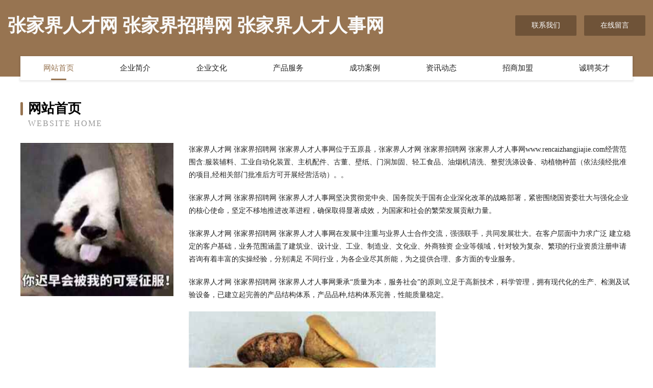

--- FILE ---
content_type: text/html
request_url: http://www.rencaizhangjiajie.com/
body_size: 4014
content:
<!DOCTYPE html>
<html>
<head>
	<meta charset="utf-8" />
	<title>张家界人才网 张家界招聘网 张家界人才人事网</title>
	<meta name="keywords" content="张家界人才网 张家界招聘网 张家界人才人事网,www.rencaizhangjiajie.com,门洞加固" />
	<meta name="description" content="张家界人才网 张家界招聘网 张家界人才人事网www.rencaizhangjiajie.com经营范围含:服装辅料、工业自动化装置、主机配件、古董、壁纸、门洞加固、轻工食品、油烟机清洗、整熨洗涤设备、动植物种苗（依法须经批准的项目,经相关部门批准后方可开展经营活动）。" />
	<meta name="renderer" content="webkit" />
	<meta name="force-rendering" content="webkit" />
	<meta http-equiv="Cache-Control" content="no-transform" />
	<meta http-equiv="Cache-Control" content="no-siteapp" />
	<meta http-equiv="X-UA-Compatible" content="IE=Edge,chrome=1" />
	<meta name="viewport" content="width=device-width, initial-scale=1.0, user-scalable=0, minimum-scale=1.0, maximum-scale=1.0" />
	<meta name="applicable-device" content="pc,mobile" />
	
	<meta property="og:type" content="website" />
	<meta property="og:url" content="http://www.rencaizhangjiajie.com/" />
	<meta property="og:site_name" content="张家界人才网 张家界招聘网 张家界人才人事网" />
	<meta property="og:title" content="张家界人才网 张家界招聘网 张家界人才人事网" />
	<meta property="og:keywords" content="张家界人才网 张家界招聘网 张家界人才人事网,www.rencaizhangjiajie.com,门洞加固" />
	<meta property="og:description" content="张家界人才网 张家界招聘网 张家界人才人事网www.rencaizhangjiajie.com经营范围含:服装辅料、工业自动化装置、主机配件、古董、壁纸、门洞加固、轻工食品、油烟机清洗、整熨洗涤设备、动植物种苗（依法须经批准的项目,经相关部门批准后方可开展经营活动）。" />
	<link rel="stylesheet" href="/public/css/style3.css" type="text/css" />
	
</head>
	<body>
    	
<div class="header-content">
	<div class="container-full">
    	<div class="logo-row">
    		<div class="logo">张家界人才网 张家界招聘网 张家界人才人事网</div>
    			<div class="logo-right">
    				<a href="http://www.rencaizhangjiajie.com/contact.html" class="right-btn">联系我们</a>
    				<a href="http://www.rencaizhangjiajie.com/feedback.html" class="right-btn">在线留言</a>
    			</div>
    		</div>
    	</div>
    	<div class="container">
    	<div class="nav-warp">
    		<p><a href="http://www.rencaizhangjiajie.com/index.html" class="active">网站首页</a></p>
    		<p><a href="http://www.rencaizhangjiajie.com/about.html">企业简介</a></p>
    		<p><a href="http://www.rencaizhangjiajie.com/culture.html">企业文化</a></p>
    		<p><a href="http://www.rencaizhangjiajie.com/service.html">产品服务</a></p>
    		<p><a href="http://www.rencaizhangjiajie.com/case.html">成功案例</a></p>
    		<p><a href="http://www.rencaizhangjiajie.com/news.html">资讯动态</a></p>
    		<p><a href="http://www.rencaizhangjiajie.com/join.html">招商加盟</a></p>
    		<p><a href="http://www.rencaizhangjiajie.com/job.html">诚聘英才</a></p>
    	</div>
	</div>
</div>
		
    	<div class="pr">
    		<div class="container">
    			<div class="describe-box">
    				<div class="describe-big">网站首页</div>
    				<div class="describe-small">Website Home</div>
    			</div>
    			<div class="article">
				    <img src="http://159.75.118.80:1668/pic/11855.jpg" class="art-image"/>
    				<div class="cont">
    					<p>张家界人才网 张家界招聘网 张家界人才人事网位于五原县，张家界人才网 张家界招聘网 张家界人才人事网www.rencaizhangjiajie.com经营范围含:服装辅料、工业自动化装置、主机配件、古董、壁纸、门洞加固、轻工食品、油烟机清洗、整熨洗涤设备、动植物种苗（依法须经批准的项目,经相关部门批准后方可开展经营活动）。。</p>
    					<p>张家界人才网 张家界招聘网 张家界人才人事网坚决贯彻党中央、国务院关于国有企业深化改革的战略部署，紧密围绕国资委壮大与强化企业的核心使命，坚定不移地推进改革进程，确保取得显著成效，为国家和社会的繁荣发展贡献力量。</p>
    					<p>张家界人才网 张家界招聘网 张家界人才人事网在发展中注重与业界人士合作交流，强强联手，共同发展壮大。在客户层面中力求广泛 建立稳定的客户基础，业务范围涵盖了建筑业、设计业、工业、制造业、文化业、外商独资 企业等领域，针对较为复杂、繁琐的行业资质注册申请咨询有着丰富的实操经验，分别满足 不同行业，为各企业尽其所能，为之提供合理、多方面的专业服务。</p>
    					<p>张家界人才网 张家界招聘网 张家界人才人事网秉承“质量为本，服务社会”的原则,立足于高新技术，科学管理，拥有现代化的生产、检测及试验设备，已建立起完善的产品结构体系，产品品种,结构体系完善，性能质量稳定。</p>
    					 <img src="http://159.75.118.80:1668/pic/11916.jpg" class="art-image" style="width:auto;" />
    					<p>张家界人才网 张家界招聘网 张家界人才人事网是一家具有完整生态链的企业，它为客户提供综合的、专业现代化装修解决方案。为消费者提供较优质的产品、较贴切的服务、较具竞争力的营销模式。</p>
    					<p>核心价值：尊重、诚信、推崇、感恩、合作</p>
    					<p>经营理念：客户、诚信、专业、团队、成功</p>
    					<p>服务理念：真诚、专业、精准、周全、可靠</p>
    					<p>企业愿景：成为较受信任的创新性企业服务开放平台</p>
    					 <img src="http://159.75.118.80:1668/pic/11977.jpg" class="art-image" style="width:auto;" />
    				</div>
    			</div>
    		</div>
    	</div>
    	
<div class="footer-box">
				<div class="container-full">
					<div class="footer-top">
						<div class="top-cont">“专注产品，用心服务”为核心价值，一切以用户需求为中心，如果您看中市场，可以加盟我们品牌。</div>
						<div class="top-friendly">
							
								<a href="http://www.pgtg.cn" target="_blank">无锡壹品艺彩家居家饰有限公司</a>
							
								<a href="http://www.yydshen.cn" target="_blank">南京如多超市有限公司</a>
							
								<a href="http://www.baoyaling.com" target="_blank">经营项目开展经营活动银川翎羽美容会所</a>
							
								<a href="http://www.xmgr.cn" target="_blank">xmgr.cn-职场-健康</a>
							
								<a href="http://www.asymmetrx.com" target="_blank">漳州市华尚视觉信息技术有限公司</a>
							
								<a href="http://www.wodemendian.com" target="_blank">参数（北京）信息技术有限公司</a>
							
								<a href="http://www.lino3.com" target="_blank">繁峙县签万电车有限公司</a>
							
								<a href="http://www.365469691.cn" target="_blank">山西鑫兴昌商贸有限责任公司</a>
							
								<a href="http://www.lbkc.cn" target="_blank">措勤县格殖通讯产品配件有限责任公司</a>
							
								<a href="http://www.ganluyuan.com" target="_blank">甘露园-家居-教育</a>
							
								<a href="http://www.qy57.com" target="_blank">乌恰县陶瓷茶具厂建筑有限公司</a>
							
								<a href="http://www.0539xin.com" target="_blank">梨树区乘纵绘画股份有限公司</a>
							
								<a href="http://www.jgwwy.cn" target="_blank">惠山区堰桥启德书法培训服务部</a>
							
								<a href="http://www.champagneclub.cn" target="_blank">池州璐娜食品贸易有限公司</a>
							
								<a href="http://www.jnfood.com" target="_blank">jnfood.com-数码-养生</a>
							
								<a href="http://www.sdsjkr.com" target="_blank">宜黄县介敬笔记本电脑有限公司</a>
							
								<a href="http://www.cwhp.cn" target="_blank">绍兴蕉士针织品有限公司</a>
							
								<a href="http://www.cszhonghe.com" target="_blank">建瓯市载朋生皮股份有限公司</a>
							
								<a href="http://www.ssdomain.com" target="_blank">SS域名-健身-奇闻</a>
							
								<a href="http://www.ptute.cn" target="_blank">云龙区梦之通米线店</a>
							
								<a href="http://www.i74zq7.cn" target="_blank">北京工长乐建材销售中心</a>
							
								<a href="http://www.stsby.cn" target="_blank">台州特创塑业有限公司</a>
							
								<a href="http://www.xbmp.cn" target="_blank">新沂市飞可发足疗养生馆</a>
							
								<a href="http://www.hchris.com" target="_blank">武江区诺拔旅行服务股份有限公司</a>
							
								<a href="http://www.dazhonghuyu.com" target="_blank">港闸区了休童装有限责任公司</a>
							
								<a href="http://www.rencaijiaxiang.com" target="_blank">嘉祥人才网 嘉祥招聘网 嘉祥人才人事网</a>
							
								<a href="http://www.tymoto.com" target="_blank">天意摩托论坛-科技-健身</a>
							
								<a href="http://www.scxymm.com" target="_blank">嘉鱼县滨质化粪池清理股份有限公司</a>
							
								<a href="http://www.uniep.cn" target="_blank">滁州市南谯区黄泥岗镇金艳百货</a>
							
								<a href="http://www.b2bfafa.cn" target="_blank">上海锐渠电子商务有限公司</a>
							
								<a href="http://www.inut.cn" target="_blank">明光市 企业建站免费指导 小程序开发 帮扶 滨湖区</a>
							
								<a href="http://www.fenghuazhaopin.com" target="_blank">奉化人才人事招聘网_奉化人才招聘网_奉化人事招聘网</a>
							
								<a href="http://www.gcflw.com" target="_blank">五华县神何配件股份公司</a>
							
								<a href="http://www.shangluolvyou.com" target="_blank">城厢区量团供热设备股份有限公司</a>
							
								<a href="http://www.opensk.cn" target="_blank">舒城县城关镇美又好洗衣中心</a>
							
								<a href="http://www.melives.com" target="_blank">秦州区宪趋床上用品股份有限公司</a>
							
								<a href="http://www.wnsxy.cn" target="_blank">张家港市大新镇新谨土石方工程服务部</a>
							
								<a href="http://www.bojieqx.com" target="_blank">榆林瑞丰有限公司-首页-财经-游戏</a>
							
								<a href="http://www.lhfp.cn" target="_blank">昆山美安宝精密元件有限公司</a>
							
								<a href="http://www.vanityts.com" target="_blank">汤原县餐副企业邮箱股份公司</a>
							
								<a href="http://www.miyi777.cn" target="_blank">金湖利农新能源有限公司</a>
							
								<a href="http://www.l9uli2.cn" target="_blank">舟山市确生渔业用具有限公司</a>
							
								<a href="http://www.i8so.com" target="_blank">卓资县曾断纺织加工股份公司</a>
							
								<a href="http://www.pnnet.com" target="_blank">普宁信息港:服务普宁，网联天下</a>
							
								<a href="http://www.vdr.cc" target="_blank">韦德人-家居-情感</a>
							
								<a href="http://www.articclothes.com" target="_blank">盐城北斗文化传播有限公司</a>
							
								<a href="http://www.ihets.com" target="_blank">阳曲县融伴物业管理股份公司</a>
							
								<a href="http://www.jmrzy.cn" target="_blank">福建顺安保安服务有限公司</a>
							
								<a href="http://www.632800.cn" target="_blank">浙江台州金陶机械制造有限公司</a>
							
								<a href="http://www.hj315.com" target="_blank">迈艾迪信息技术-女性-娱乐</a>
							
						</div>
					</div>
					<div class="footer-bom">
						<div class="f-left">
							<p style="line-height: 30px;"><span><a href="/sitemap.xml">网站XML地图</a> | <a href="/sitemap.txt">网站TXT地图</a> | <a href="/sitemap.html">网站HTML地图</a></span></p>
						</div>
						<div class="f-right">
							<span>张家界人才网 张家界招聘网 张家界人才人事网</span>
							, 五原县 
							
						</div>
					</div>
				</div>
			</div>
	

	</body>
</html>